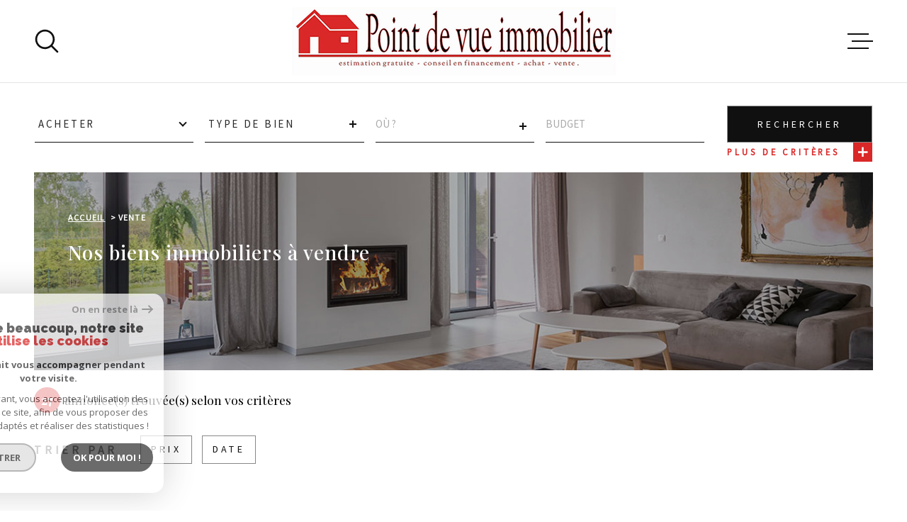

--- FILE ---
content_type: text/html; charset=utf-8
request_url: https://www.google.com/recaptcha/api2/anchor?ar=1&k=6LcPSwcjAAAAALqRxz1OmV3XskwQrdJBMbyDDSJU&co=aHR0cHM6Ly93d3cucG9pbnRkZXZ1ZWltbW9iaWxpZXIuY29tOjQ0Mw..&hl=en&v=PoyoqOPhxBO7pBk68S4YbpHZ&size=invisible&anchor-ms=20000&execute-ms=30000&cb=5cyr5wf1tlm0
body_size: 48628
content:
<!DOCTYPE HTML><html dir="ltr" lang="en"><head><meta http-equiv="Content-Type" content="text/html; charset=UTF-8">
<meta http-equiv="X-UA-Compatible" content="IE=edge">
<title>reCAPTCHA</title>
<style type="text/css">
/* cyrillic-ext */
@font-face {
  font-family: 'Roboto';
  font-style: normal;
  font-weight: 400;
  font-stretch: 100%;
  src: url(//fonts.gstatic.com/s/roboto/v48/KFO7CnqEu92Fr1ME7kSn66aGLdTylUAMa3GUBHMdazTgWw.woff2) format('woff2');
  unicode-range: U+0460-052F, U+1C80-1C8A, U+20B4, U+2DE0-2DFF, U+A640-A69F, U+FE2E-FE2F;
}
/* cyrillic */
@font-face {
  font-family: 'Roboto';
  font-style: normal;
  font-weight: 400;
  font-stretch: 100%;
  src: url(//fonts.gstatic.com/s/roboto/v48/KFO7CnqEu92Fr1ME7kSn66aGLdTylUAMa3iUBHMdazTgWw.woff2) format('woff2');
  unicode-range: U+0301, U+0400-045F, U+0490-0491, U+04B0-04B1, U+2116;
}
/* greek-ext */
@font-face {
  font-family: 'Roboto';
  font-style: normal;
  font-weight: 400;
  font-stretch: 100%;
  src: url(//fonts.gstatic.com/s/roboto/v48/KFO7CnqEu92Fr1ME7kSn66aGLdTylUAMa3CUBHMdazTgWw.woff2) format('woff2');
  unicode-range: U+1F00-1FFF;
}
/* greek */
@font-face {
  font-family: 'Roboto';
  font-style: normal;
  font-weight: 400;
  font-stretch: 100%;
  src: url(//fonts.gstatic.com/s/roboto/v48/KFO7CnqEu92Fr1ME7kSn66aGLdTylUAMa3-UBHMdazTgWw.woff2) format('woff2');
  unicode-range: U+0370-0377, U+037A-037F, U+0384-038A, U+038C, U+038E-03A1, U+03A3-03FF;
}
/* math */
@font-face {
  font-family: 'Roboto';
  font-style: normal;
  font-weight: 400;
  font-stretch: 100%;
  src: url(//fonts.gstatic.com/s/roboto/v48/KFO7CnqEu92Fr1ME7kSn66aGLdTylUAMawCUBHMdazTgWw.woff2) format('woff2');
  unicode-range: U+0302-0303, U+0305, U+0307-0308, U+0310, U+0312, U+0315, U+031A, U+0326-0327, U+032C, U+032F-0330, U+0332-0333, U+0338, U+033A, U+0346, U+034D, U+0391-03A1, U+03A3-03A9, U+03B1-03C9, U+03D1, U+03D5-03D6, U+03F0-03F1, U+03F4-03F5, U+2016-2017, U+2034-2038, U+203C, U+2040, U+2043, U+2047, U+2050, U+2057, U+205F, U+2070-2071, U+2074-208E, U+2090-209C, U+20D0-20DC, U+20E1, U+20E5-20EF, U+2100-2112, U+2114-2115, U+2117-2121, U+2123-214F, U+2190, U+2192, U+2194-21AE, U+21B0-21E5, U+21F1-21F2, U+21F4-2211, U+2213-2214, U+2216-22FF, U+2308-230B, U+2310, U+2319, U+231C-2321, U+2336-237A, U+237C, U+2395, U+239B-23B7, U+23D0, U+23DC-23E1, U+2474-2475, U+25AF, U+25B3, U+25B7, U+25BD, U+25C1, U+25CA, U+25CC, U+25FB, U+266D-266F, U+27C0-27FF, U+2900-2AFF, U+2B0E-2B11, U+2B30-2B4C, U+2BFE, U+3030, U+FF5B, U+FF5D, U+1D400-1D7FF, U+1EE00-1EEFF;
}
/* symbols */
@font-face {
  font-family: 'Roboto';
  font-style: normal;
  font-weight: 400;
  font-stretch: 100%;
  src: url(//fonts.gstatic.com/s/roboto/v48/KFO7CnqEu92Fr1ME7kSn66aGLdTylUAMaxKUBHMdazTgWw.woff2) format('woff2');
  unicode-range: U+0001-000C, U+000E-001F, U+007F-009F, U+20DD-20E0, U+20E2-20E4, U+2150-218F, U+2190, U+2192, U+2194-2199, U+21AF, U+21E6-21F0, U+21F3, U+2218-2219, U+2299, U+22C4-22C6, U+2300-243F, U+2440-244A, U+2460-24FF, U+25A0-27BF, U+2800-28FF, U+2921-2922, U+2981, U+29BF, U+29EB, U+2B00-2BFF, U+4DC0-4DFF, U+FFF9-FFFB, U+10140-1018E, U+10190-1019C, U+101A0, U+101D0-101FD, U+102E0-102FB, U+10E60-10E7E, U+1D2C0-1D2D3, U+1D2E0-1D37F, U+1F000-1F0FF, U+1F100-1F1AD, U+1F1E6-1F1FF, U+1F30D-1F30F, U+1F315, U+1F31C, U+1F31E, U+1F320-1F32C, U+1F336, U+1F378, U+1F37D, U+1F382, U+1F393-1F39F, U+1F3A7-1F3A8, U+1F3AC-1F3AF, U+1F3C2, U+1F3C4-1F3C6, U+1F3CA-1F3CE, U+1F3D4-1F3E0, U+1F3ED, U+1F3F1-1F3F3, U+1F3F5-1F3F7, U+1F408, U+1F415, U+1F41F, U+1F426, U+1F43F, U+1F441-1F442, U+1F444, U+1F446-1F449, U+1F44C-1F44E, U+1F453, U+1F46A, U+1F47D, U+1F4A3, U+1F4B0, U+1F4B3, U+1F4B9, U+1F4BB, U+1F4BF, U+1F4C8-1F4CB, U+1F4D6, U+1F4DA, U+1F4DF, U+1F4E3-1F4E6, U+1F4EA-1F4ED, U+1F4F7, U+1F4F9-1F4FB, U+1F4FD-1F4FE, U+1F503, U+1F507-1F50B, U+1F50D, U+1F512-1F513, U+1F53E-1F54A, U+1F54F-1F5FA, U+1F610, U+1F650-1F67F, U+1F687, U+1F68D, U+1F691, U+1F694, U+1F698, U+1F6AD, U+1F6B2, U+1F6B9-1F6BA, U+1F6BC, U+1F6C6-1F6CF, U+1F6D3-1F6D7, U+1F6E0-1F6EA, U+1F6F0-1F6F3, U+1F6F7-1F6FC, U+1F700-1F7FF, U+1F800-1F80B, U+1F810-1F847, U+1F850-1F859, U+1F860-1F887, U+1F890-1F8AD, U+1F8B0-1F8BB, U+1F8C0-1F8C1, U+1F900-1F90B, U+1F93B, U+1F946, U+1F984, U+1F996, U+1F9E9, U+1FA00-1FA6F, U+1FA70-1FA7C, U+1FA80-1FA89, U+1FA8F-1FAC6, U+1FACE-1FADC, U+1FADF-1FAE9, U+1FAF0-1FAF8, U+1FB00-1FBFF;
}
/* vietnamese */
@font-face {
  font-family: 'Roboto';
  font-style: normal;
  font-weight: 400;
  font-stretch: 100%;
  src: url(//fonts.gstatic.com/s/roboto/v48/KFO7CnqEu92Fr1ME7kSn66aGLdTylUAMa3OUBHMdazTgWw.woff2) format('woff2');
  unicode-range: U+0102-0103, U+0110-0111, U+0128-0129, U+0168-0169, U+01A0-01A1, U+01AF-01B0, U+0300-0301, U+0303-0304, U+0308-0309, U+0323, U+0329, U+1EA0-1EF9, U+20AB;
}
/* latin-ext */
@font-face {
  font-family: 'Roboto';
  font-style: normal;
  font-weight: 400;
  font-stretch: 100%;
  src: url(//fonts.gstatic.com/s/roboto/v48/KFO7CnqEu92Fr1ME7kSn66aGLdTylUAMa3KUBHMdazTgWw.woff2) format('woff2');
  unicode-range: U+0100-02BA, U+02BD-02C5, U+02C7-02CC, U+02CE-02D7, U+02DD-02FF, U+0304, U+0308, U+0329, U+1D00-1DBF, U+1E00-1E9F, U+1EF2-1EFF, U+2020, U+20A0-20AB, U+20AD-20C0, U+2113, U+2C60-2C7F, U+A720-A7FF;
}
/* latin */
@font-face {
  font-family: 'Roboto';
  font-style: normal;
  font-weight: 400;
  font-stretch: 100%;
  src: url(//fonts.gstatic.com/s/roboto/v48/KFO7CnqEu92Fr1ME7kSn66aGLdTylUAMa3yUBHMdazQ.woff2) format('woff2');
  unicode-range: U+0000-00FF, U+0131, U+0152-0153, U+02BB-02BC, U+02C6, U+02DA, U+02DC, U+0304, U+0308, U+0329, U+2000-206F, U+20AC, U+2122, U+2191, U+2193, U+2212, U+2215, U+FEFF, U+FFFD;
}
/* cyrillic-ext */
@font-face {
  font-family: 'Roboto';
  font-style: normal;
  font-weight: 500;
  font-stretch: 100%;
  src: url(//fonts.gstatic.com/s/roboto/v48/KFO7CnqEu92Fr1ME7kSn66aGLdTylUAMa3GUBHMdazTgWw.woff2) format('woff2');
  unicode-range: U+0460-052F, U+1C80-1C8A, U+20B4, U+2DE0-2DFF, U+A640-A69F, U+FE2E-FE2F;
}
/* cyrillic */
@font-face {
  font-family: 'Roboto';
  font-style: normal;
  font-weight: 500;
  font-stretch: 100%;
  src: url(//fonts.gstatic.com/s/roboto/v48/KFO7CnqEu92Fr1ME7kSn66aGLdTylUAMa3iUBHMdazTgWw.woff2) format('woff2');
  unicode-range: U+0301, U+0400-045F, U+0490-0491, U+04B0-04B1, U+2116;
}
/* greek-ext */
@font-face {
  font-family: 'Roboto';
  font-style: normal;
  font-weight: 500;
  font-stretch: 100%;
  src: url(//fonts.gstatic.com/s/roboto/v48/KFO7CnqEu92Fr1ME7kSn66aGLdTylUAMa3CUBHMdazTgWw.woff2) format('woff2');
  unicode-range: U+1F00-1FFF;
}
/* greek */
@font-face {
  font-family: 'Roboto';
  font-style: normal;
  font-weight: 500;
  font-stretch: 100%;
  src: url(//fonts.gstatic.com/s/roboto/v48/KFO7CnqEu92Fr1ME7kSn66aGLdTylUAMa3-UBHMdazTgWw.woff2) format('woff2');
  unicode-range: U+0370-0377, U+037A-037F, U+0384-038A, U+038C, U+038E-03A1, U+03A3-03FF;
}
/* math */
@font-face {
  font-family: 'Roboto';
  font-style: normal;
  font-weight: 500;
  font-stretch: 100%;
  src: url(//fonts.gstatic.com/s/roboto/v48/KFO7CnqEu92Fr1ME7kSn66aGLdTylUAMawCUBHMdazTgWw.woff2) format('woff2');
  unicode-range: U+0302-0303, U+0305, U+0307-0308, U+0310, U+0312, U+0315, U+031A, U+0326-0327, U+032C, U+032F-0330, U+0332-0333, U+0338, U+033A, U+0346, U+034D, U+0391-03A1, U+03A3-03A9, U+03B1-03C9, U+03D1, U+03D5-03D6, U+03F0-03F1, U+03F4-03F5, U+2016-2017, U+2034-2038, U+203C, U+2040, U+2043, U+2047, U+2050, U+2057, U+205F, U+2070-2071, U+2074-208E, U+2090-209C, U+20D0-20DC, U+20E1, U+20E5-20EF, U+2100-2112, U+2114-2115, U+2117-2121, U+2123-214F, U+2190, U+2192, U+2194-21AE, U+21B0-21E5, U+21F1-21F2, U+21F4-2211, U+2213-2214, U+2216-22FF, U+2308-230B, U+2310, U+2319, U+231C-2321, U+2336-237A, U+237C, U+2395, U+239B-23B7, U+23D0, U+23DC-23E1, U+2474-2475, U+25AF, U+25B3, U+25B7, U+25BD, U+25C1, U+25CA, U+25CC, U+25FB, U+266D-266F, U+27C0-27FF, U+2900-2AFF, U+2B0E-2B11, U+2B30-2B4C, U+2BFE, U+3030, U+FF5B, U+FF5D, U+1D400-1D7FF, U+1EE00-1EEFF;
}
/* symbols */
@font-face {
  font-family: 'Roboto';
  font-style: normal;
  font-weight: 500;
  font-stretch: 100%;
  src: url(//fonts.gstatic.com/s/roboto/v48/KFO7CnqEu92Fr1ME7kSn66aGLdTylUAMaxKUBHMdazTgWw.woff2) format('woff2');
  unicode-range: U+0001-000C, U+000E-001F, U+007F-009F, U+20DD-20E0, U+20E2-20E4, U+2150-218F, U+2190, U+2192, U+2194-2199, U+21AF, U+21E6-21F0, U+21F3, U+2218-2219, U+2299, U+22C4-22C6, U+2300-243F, U+2440-244A, U+2460-24FF, U+25A0-27BF, U+2800-28FF, U+2921-2922, U+2981, U+29BF, U+29EB, U+2B00-2BFF, U+4DC0-4DFF, U+FFF9-FFFB, U+10140-1018E, U+10190-1019C, U+101A0, U+101D0-101FD, U+102E0-102FB, U+10E60-10E7E, U+1D2C0-1D2D3, U+1D2E0-1D37F, U+1F000-1F0FF, U+1F100-1F1AD, U+1F1E6-1F1FF, U+1F30D-1F30F, U+1F315, U+1F31C, U+1F31E, U+1F320-1F32C, U+1F336, U+1F378, U+1F37D, U+1F382, U+1F393-1F39F, U+1F3A7-1F3A8, U+1F3AC-1F3AF, U+1F3C2, U+1F3C4-1F3C6, U+1F3CA-1F3CE, U+1F3D4-1F3E0, U+1F3ED, U+1F3F1-1F3F3, U+1F3F5-1F3F7, U+1F408, U+1F415, U+1F41F, U+1F426, U+1F43F, U+1F441-1F442, U+1F444, U+1F446-1F449, U+1F44C-1F44E, U+1F453, U+1F46A, U+1F47D, U+1F4A3, U+1F4B0, U+1F4B3, U+1F4B9, U+1F4BB, U+1F4BF, U+1F4C8-1F4CB, U+1F4D6, U+1F4DA, U+1F4DF, U+1F4E3-1F4E6, U+1F4EA-1F4ED, U+1F4F7, U+1F4F9-1F4FB, U+1F4FD-1F4FE, U+1F503, U+1F507-1F50B, U+1F50D, U+1F512-1F513, U+1F53E-1F54A, U+1F54F-1F5FA, U+1F610, U+1F650-1F67F, U+1F687, U+1F68D, U+1F691, U+1F694, U+1F698, U+1F6AD, U+1F6B2, U+1F6B9-1F6BA, U+1F6BC, U+1F6C6-1F6CF, U+1F6D3-1F6D7, U+1F6E0-1F6EA, U+1F6F0-1F6F3, U+1F6F7-1F6FC, U+1F700-1F7FF, U+1F800-1F80B, U+1F810-1F847, U+1F850-1F859, U+1F860-1F887, U+1F890-1F8AD, U+1F8B0-1F8BB, U+1F8C0-1F8C1, U+1F900-1F90B, U+1F93B, U+1F946, U+1F984, U+1F996, U+1F9E9, U+1FA00-1FA6F, U+1FA70-1FA7C, U+1FA80-1FA89, U+1FA8F-1FAC6, U+1FACE-1FADC, U+1FADF-1FAE9, U+1FAF0-1FAF8, U+1FB00-1FBFF;
}
/* vietnamese */
@font-face {
  font-family: 'Roboto';
  font-style: normal;
  font-weight: 500;
  font-stretch: 100%;
  src: url(//fonts.gstatic.com/s/roboto/v48/KFO7CnqEu92Fr1ME7kSn66aGLdTylUAMa3OUBHMdazTgWw.woff2) format('woff2');
  unicode-range: U+0102-0103, U+0110-0111, U+0128-0129, U+0168-0169, U+01A0-01A1, U+01AF-01B0, U+0300-0301, U+0303-0304, U+0308-0309, U+0323, U+0329, U+1EA0-1EF9, U+20AB;
}
/* latin-ext */
@font-face {
  font-family: 'Roboto';
  font-style: normal;
  font-weight: 500;
  font-stretch: 100%;
  src: url(//fonts.gstatic.com/s/roboto/v48/KFO7CnqEu92Fr1ME7kSn66aGLdTylUAMa3KUBHMdazTgWw.woff2) format('woff2');
  unicode-range: U+0100-02BA, U+02BD-02C5, U+02C7-02CC, U+02CE-02D7, U+02DD-02FF, U+0304, U+0308, U+0329, U+1D00-1DBF, U+1E00-1E9F, U+1EF2-1EFF, U+2020, U+20A0-20AB, U+20AD-20C0, U+2113, U+2C60-2C7F, U+A720-A7FF;
}
/* latin */
@font-face {
  font-family: 'Roboto';
  font-style: normal;
  font-weight: 500;
  font-stretch: 100%;
  src: url(//fonts.gstatic.com/s/roboto/v48/KFO7CnqEu92Fr1ME7kSn66aGLdTylUAMa3yUBHMdazQ.woff2) format('woff2');
  unicode-range: U+0000-00FF, U+0131, U+0152-0153, U+02BB-02BC, U+02C6, U+02DA, U+02DC, U+0304, U+0308, U+0329, U+2000-206F, U+20AC, U+2122, U+2191, U+2193, U+2212, U+2215, U+FEFF, U+FFFD;
}
/* cyrillic-ext */
@font-face {
  font-family: 'Roboto';
  font-style: normal;
  font-weight: 900;
  font-stretch: 100%;
  src: url(//fonts.gstatic.com/s/roboto/v48/KFO7CnqEu92Fr1ME7kSn66aGLdTylUAMa3GUBHMdazTgWw.woff2) format('woff2');
  unicode-range: U+0460-052F, U+1C80-1C8A, U+20B4, U+2DE0-2DFF, U+A640-A69F, U+FE2E-FE2F;
}
/* cyrillic */
@font-face {
  font-family: 'Roboto';
  font-style: normal;
  font-weight: 900;
  font-stretch: 100%;
  src: url(//fonts.gstatic.com/s/roboto/v48/KFO7CnqEu92Fr1ME7kSn66aGLdTylUAMa3iUBHMdazTgWw.woff2) format('woff2');
  unicode-range: U+0301, U+0400-045F, U+0490-0491, U+04B0-04B1, U+2116;
}
/* greek-ext */
@font-face {
  font-family: 'Roboto';
  font-style: normal;
  font-weight: 900;
  font-stretch: 100%;
  src: url(//fonts.gstatic.com/s/roboto/v48/KFO7CnqEu92Fr1ME7kSn66aGLdTylUAMa3CUBHMdazTgWw.woff2) format('woff2');
  unicode-range: U+1F00-1FFF;
}
/* greek */
@font-face {
  font-family: 'Roboto';
  font-style: normal;
  font-weight: 900;
  font-stretch: 100%;
  src: url(//fonts.gstatic.com/s/roboto/v48/KFO7CnqEu92Fr1ME7kSn66aGLdTylUAMa3-UBHMdazTgWw.woff2) format('woff2');
  unicode-range: U+0370-0377, U+037A-037F, U+0384-038A, U+038C, U+038E-03A1, U+03A3-03FF;
}
/* math */
@font-face {
  font-family: 'Roboto';
  font-style: normal;
  font-weight: 900;
  font-stretch: 100%;
  src: url(//fonts.gstatic.com/s/roboto/v48/KFO7CnqEu92Fr1ME7kSn66aGLdTylUAMawCUBHMdazTgWw.woff2) format('woff2');
  unicode-range: U+0302-0303, U+0305, U+0307-0308, U+0310, U+0312, U+0315, U+031A, U+0326-0327, U+032C, U+032F-0330, U+0332-0333, U+0338, U+033A, U+0346, U+034D, U+0391-03A1, U+03A3-03A9, U+03B1-03C9, U+03D1, U+03D5-03D6, U+03F0-03F1, U+03F4-03F5, U+2016-2017, U+2034-2038, U+203C, U+2040, U+2043, U+2047, U+2050, U+2057, U+205F, U+2070-2071, U+2074-208E, U+2090-209C, U+20D0-20DC, U+20E1, U+20E5-20EF, U+2100-2112, U+2114-2115, U+2117-2121, U+2123-214F, U+2190, U+2192, U+2194-21AE, U+21B0-21E5, U+21F1-21F2, U+21F4-2211, U+2213-2214, U+2216-22FF, U+2308-230B, U+2310, U+2319, U+231C-2321, U+2336-237A, U+237C, U+2395, U+239B-23B7, U+23D0, U+23DC-23E1, U+2474-2475, U+25AF, U+25B3, U+25B7, U+25BD, U+25C1, U+25CA, U+25CC, U+25FB, U+266D-266F, U+27C0-27FF, U+2900-2AFF, U+2B0E-2B11, U+2B30-2B4C, U+2BFE, U+3030, U+FF5B, U+FF5D, U+1D400-1D7FF, U+1EE00-1EEFF;
}
/* symbols */
@font-face {
  font-family: 'Roboto';
  font-style: normal;
  font-weight: 900;
  font-stretch: 100%;
  src: url(//fonts.gstatic.com/s/roboto/v48/KFO7CnqEu92Fr1ME7kSn66aGLdTylUAMaxKUBHMdazTgWw.woff2) format('woff2');
  unicode-range: U+0001-000C, U+000E-001F, U+007F-009F, U+20DD-20E0, U+20E2-20E4, U+2150-218F, U+2190, U+2192, U+2194-2199, U+21AF, U+21E6-21F0, U+21F3, U+2218-2219, U+2299, U+22C4-22C6, U+2300-243F, U+2440-244A, U+2460-24FF, U+25A0-27BF, U+2800-28FF, U+2921-2922, U+2981, U+29BF, U+29EB, U+2B00-2BFF, U+4DC0-4DFF, U+FFF9-FFFB, U+10140-1018E, U+10190-1019C, U+101A0, U+101D0-101FD, U+102E0-102FB, U+10E60-10E7E, U+1D2C0-1D2D3, U+1D2E0-1D37F, U+1F000-1F0FF, U+1F100-1F1AD, U+1F1E6-1F1FF, U+1F30D-1F30F, U+1F315, U+1F31C, U+1F31E, U+1F320-1F32C, U+1F336, U+1F378, U+1F37D, U+1F382, U+1F393-1F39F, U+1F3A7-1F3A8, U+1F3AC-1F3AF, U+1F3C2, U+1F3C4-1F3C6, U+1F3CA-1F3CE, U+1F3D4-1F3E0, U+1F3ED, U+1F3F1-1F3F3, U+1F3F5-1F3F7, U+1F408, U+1F415, U+1F41F, U+1F426, U+1F43F, U+1F441-1F442, U+1F444, U+1F446-1F449, U+1F44C-1F44E, U+1F453, U+1F46A, U+1F47D, U+1F4A3, U+1F4B0, U+1F4B3, U+1F4B9, U+1F4BB, U+1F4BF, U+1F4C8-1F4CB, U+1F4D6, U+1F4DA, U+1F4DF, U+1F4E3-1F4E6, U+1F4EA-1F4ED, U+1F4F7, U+1F4F9-1F4FB, U+1F4FD-1F4FE, U+1F503, U+1F507-1F50B, U+1F50D, U+1F512-1F513, U+1F53E-1F54A, U+1F54F-1F5FA, U+1F610, U+1F650-1F67F, U+1F687, U+1F68D, U+1F691, U+1F694, U+1F698, U+1F6AD, U+1F6B2, U+1F6B9-1F6BA, U+1F6BC, U+1F6C6-1F6CF, U+1F6D3-1F6D7, U+1F6E0-1F6EA, U+1F6F0-1F6F3, U+1F6F7-1F6FC, U+1F700-1F7FF, U+1F800-1F80B, U+1F810-1F847, U+1F850-1F859, U+1F860-1F887, U+1F890-1F8AD, U+1F8B0-1F8BB, U+1F8C0-1F8C1, U+1F900-1F90B, U+1F93B, U+1F946, U+1F984, U+1F996, U+1F9E9, U+1FA00-1FA6F, U+1FA70-1FA7C, U+1FA80-1FA89, U+1FA8F-1FAC6, U+1FACE-1FADC, U+1FADF-1FAE9, U+1FAF0-1FAF8, U+1FB00-1FBFF;
}
/* vietnamese */
@font-face {
  font-family: 'Roboto';
  font-style: normal;
  font-weight: 900;
  font-stretch: 100%;
  src: url(//fonts.gstatic.com/s/roboto/v48/KFO7CnqEu92Fr1ME7kSn66aGLdTylUAMa3OUBHMdazTgWw.woff2) format('woff2');
  unicode-range: U+0102-0103, U+0110-0111, U+0128-0129, U+0168-0169, U+01A0-01A1, U+01AF-01B0, U+0300-0301, U+0303-0304, U+0308-0309, U+0323, U+0329, U+1EA0-1EF9, U+20AB;
}
/* latin-ext */
@font-face {
  font-family: 'Roboto';
  font-style: normal;
  font-weight: 900;
  font-stretch: 100%;
  src: url(//fonts.gstatic.com/s/roboto/v48/KFO7CnqEu92Fr1ME7kSn66aGLdTylUAMa3KUBHMdazTgWw.woff2) format('woff2');
  unicode-range: U+0100-02BA, U+02BD-02C5, U+02C7-02CC, U+02CE-02D7, U+02DD-02FF, U+0304, U+0308, U+0329, U+1D00-1DBF, U+1E00-1E9F, U+1EF2-1EFF, U+2020, U+20A0-20AB, U+20AD-20C0, U+2113, U+2C60-2C7F, U+A720-A7FF;
}
/* latin */
@font-face {
  font-family: 'Roboto';
  font-style: normal;
  font-weight: 900;
  font-stretch: 100%;
  src: url(//fonts.gstatic.com/s/roboto/v48/KFO7CnqEu92Fr1ME7kSn66aGLdTylUAMa3yUBHMdazQ.woff2) format('woff2');
  unicode-range: U+0000-00FF, U+0131, U+0152-0153, U+02BB-02BC, U+02C6, U+02DA, U+02DC, U+0304, U+0308, U+0329, U+2000-206F, U+20AC, U+2122, U+2191, U+2193, U+2212, U+2215, U+FEFF, U+FFFD;
}

</style>
<link rel="stylesheet" type="text/css" href="https://www.gstatic.com/recaptcha/releases/PoyoqOPhxBO7pBk68S4YbpHZ/styles__ltr.css">
<script nonce="O_BxBIIqoRNn__4hezI8TA" type="text/javascript">window['__recaptcha_api'] = 'https://www.google.com/recaptcha/api2/';</script>
<script type="text/javascript" src="https://www.gstatic.com/recaptcha/releases/PoyoqOPhxBO7pBk68S4YbpHZ/recaptcha__en.js" nonce="O_BxBIIqoRNn__4hezI8TA">
      
    </script></head>
<body><div id="rc-anchor-alert" class="rc-anchor-alert"></div>
<input type="hidden" id="recaptcha-token" value="[base64]">
<script type="text/javascript" nonce="O_BxBIIqoRNn__4hezI8TA">
      recaptcha.anchor.Main.init("[\x22ainput\x22,[\x22bgdata\x22,\x22\x22,\[base64]/[base64]/[base64]/[base64]/[base64]/[base64]/[base64]/[base64]/[base64]/[base64]\\u003d\x22,\[base64]\x22,\[base64]/DvFzCksKowoPDkgVUBk/DvMOofkkdCsK6TxoewqHDjyHCn8K0FGvCr8OqAcOJw5zCrMObw5fDncKBwp/ClERiwrU/L8Kgw5wFwrlAwqjCognDssOebi7CmcOPa37DssOabXJPHsOIR8KNwp/CvMOlw4vDm14cF1DDscKswoNOwovDln3CqcKuw6PDs8OjwrM4w4nDsMKKSR7DlxhQKRXDuiJ8w4RBNmvDhyvCrcKUXyHDtMKgwqAHIQBzG8OYFMKXw43DmcKdwq3CpkU+WFLCgMO2H8KfwoZiX2LCjcKnwp/DoxE7WgjDrMOjSMKdwp7CsxVewrt8wrrCoMOheMOIw5/CiWfClyEPw4rDvAxDwqnDi8KvwrXCr8KkWsOVwpTChFTCo2/CgXF0w73DqmrCvcKbNmYMZMOEw4DDlgZjJRHDqMOgDMKUwqvDiTTDsMOgNcOED0RbVcOXb8OufCc5asOMIsK2wo/CmMKMwrjDsxRIw5Rjw7/DgsOZNsKPW8KOE8OeF8OcU8Krw73DglnCkmPDkXB+KcKGw7jCg8O2wpjDtcKgcsO7wo3Dp0MwOCrClgLDrwNHM8KMw4bDuRHDk2Y8K8O7wrtvwoR4QinClFUpQ8KtwqnCm8Ouw6Z+a8KRJMKcw6x0wo8bwrHDgsKIwrkdTG/Cv8K4wpsswp0CO8OcasKhw5/Drg87Y8ONF8Kyw7zDi8OPVC9Kw7fDnQzDqzvCjQNbGlMsKTLDn8O6EQoTwoXCn2nCm2jCucK4wprDmcKRYy/CnDfCiiNhQF/[base64]/BMKHwopZShPCtcOEZH/CmcO/wpbDu8Kcw4kcQMKdEMOzAMOSfFQ0w78RDi/Ck8K4w5gDw5ALfQBywqPDpxrDp8OVw514wqVdUsOMNsKbwoo5w5UDwoPDlirDhMKKPRFUwo3DoivCl3LChlPDjEzDui/Cl8O9wqVUTMOTXXRxO8KAd8KMAjplJBrCgxbDuMOMw5TCkjxKwrwJY2Aww7Q8wq5awofCvnzCmWR9w4MOYW/ChcKZw6HCpcOiOHZLfcKbFFZ9wqxAUsK8ZsObf8Kgwp9Vw6PDk8Kow71lw41NWcKGw6zCslPDvxZ3w5DCrcOKPcKbwoNoI33CgAXCg8KOKsOdOMO9Ph7Ci3wPJ8KVw4vCgsOGwrtjw5DDpcKdCsOYAENVHsO/Gw9TaFXCs8K6w6oMwpTDuD7Dh8KAKMKIwoE3SsKZw6PCosK5HwrDuE3CicKMM8Oww7PChy/CmQY0LcO1L8KwwrfDjRDDi8KdwqfCu8OUwrM+MA7CrsOYMEQMUsKLwq04w6k6woHCl3BVwol0wonCryYfaFMmXGDCnsOkVMK6egE7w59kNMOjwoYIZcKCwoETw4/[base64]/[base64]/Dl8K5wrrDp8KWw6/[base64]/[base64]/DnsOpdsOHWmhBw5LCpUdzwpI+X8K3RXPCo8K4woDCpcKGw4/DrcOuEcKUA8OEw7DCmjbCgMKfw7ZSRmtvwoXDiMO7c8OKZcOKH8K0w6gOEk44UAFbEn3DvQHDgH3CjMKtworCoVTDssOXH8KLWMOVFDMGwpI4HF8JwqAjwqjCqsKnwrBgUUfDt8O+wrXCgUvDsMOwwqdPZMOmwo5uA8KedD/Cog1CwoZTc2jDhArCvALCi8OTP8KzCnTDgMO6wrzDi0AGw4bCkMKGwpvCtsO/[base64]/DucO9w5lYT8OZGMOTw4nCtidODwLDpArCs3fDg8Kzc8OpIw8Aw5lRDg3Cr8KNG8Kbw7AnwoEEw6xKwrzChMOUwpjCoVZMP1fClcKzw7fDl8Otw73DjyVjwpJ1w77DsXnCm8OYccKiwoXDoMKPXcOIeSI1BcOVwqjDihPDpMOoasKnwo5xwqkvwpjDqcKywr/DvHbDgcKZGsK4w67DtsKJbcKawrhyw6MPw5xaF8Kkw551wrIjZ2DCjEfCv8O4ecORw5TDiGDCugR9dm/[base64]/CgsKyw549JyhMw7PDo8OecDpcworDuMKJQcO3w4LDtlV4d2/CocOUNcKQwonDowDCqMOcwrzDh8OkXgF3RsKPw4wzwoTCosOxwoPCoTrCjcKYwpowKcKCwqV+Q8KCwpcocsKpR8K5woV3acO1ZMOzw5HDrCJgwrBrwqsUwoAFNMO9w7hJw41ew41lwr7Dt8OpwqtbM1PDqsKSw4grdsKow5o5wqMnw6vCmk/CqUN3wqjDo8Olwr9gw5gQKcK5HsOnwrfCtAzCok/DmW/Do8KPX8OoYMKzEsKAC8Oow4h+w7zCvsKzw4jCp8OVw6fDqMOOCHp2w79HXsKtMz/Cg8OvU0vDlFgbeMKBEMK6WsKcw4Q/w6Asw4Qaw5hNA3sieDDDsF8YwpnDucKKYSzDmSDDt8OZwo5KwrnDm0vDm8OfEsOcEjwHRMOtV8KqLx3DhmTCrHhmfsKmw5LCjcKKwojDqyjDtsK/w7LDuELCkSxow78lw54wwq12w5LDnMKhw5TDt8OYwp0uYhEub1jCncOqw64pScKUHz5Qwqcww6XDgMOwwpUcw68Hwq/CrsOiwoHCmMOZw6l4PHvDuWDCjjEOw409w5pqw6XDvGYRw64kVcKxDsOuwqLCrVdxBcK4Z8K0w4FLw6xuw5ABw4vDjlsnwo1hLzpAdcOHZcOHwqDDhEcSHMOmFWd+CE9/PDszw4DCtMKRw7YNwrRDd24XW8K6wrZgwqsDwprCohhZw7LDtEYawr3CvwcyAlAxfh8wTGRNw5srX8OsR8KnEk3DqV/[base64]/wonCjsKabcKjw6PDrV8+MsKCwrdZwozCnMK/ORLCoMOVw6PChihbw4zChUkuwqA4JsKEw7kjHMKfY8KaNcOxFMOEw5vClxrCsMOpDWkeJQLDicODScOQD3UjcEMnw6RpwoVFX8Oow4cbSRtiEcOJZ8O4w6zDqg3CssKPwrzCqS/DqzHDjMK9KcOcwqZHdsKuUcKuaTrDh8OswrjDp0V9wp7Dk8ODdWPDosK2wqTCtCXDscKobUgYw61He8KKwocGwojDnjDDim5DJsK4w5kTNcK9OBTCpTFNw4rClsO8P8KuwqrCmlPDmMOUGyzCrzjDsMOkIcOlfsOjwrPDi8KlIMO0woXCrMKDw6/ChhPDg8O6LXQMaRfCrRV/wop8w6QQw4XCnSZ1EcO+IMOXN8OMw5B0EMOAwpLCncKEBDXDiMK3w4k4JcKVeExFwp1lD8KCYxI1bHUTw5wgQwJkRcO/SMOrUcOSwozDv8OXw6Nlw4NrdsOuwrR/Q1cYwrrDiFwwIMOaXGknwqfDu8Kgw5hAw5fCqMKgUsOrw6nCojTCtcOnNsOrw5TDkF/CvQzDnMODwpEaw5PDuUfCjMKPS8OyDXbDjMO8A8K4McOnw58Tw5RNw4sdbErCm0zDlCTCn8KvPH9zVQLCvjB3wrx7flnCp8K3bF8aEcKMwrNdw6XDkRzDhcKhw6AowoHDgsKjw4lqIcKJw5E9wq7Dm8KtdGLCgmnDssOmwrU7cTPDmMK+ICjDt8KaE8KhcXpOcsO/w5HDq8KtbQ7DncO2wppyGnzDrMOuJDTCvMKmXifDscKBwq1kwp7DiBPDpilRw7MbGcOtwoAbw7NgcMKlfU0qVXYlW8KGSXwvKMOvw4dSUT7DmEfCugsGcRcSw63DqcK5TcKFwqNzHsK7wqBydQnCtnPDo3tWwptDw7zCqzHCtcKow7/Dsg/Cu0bCnx4aPsODUsK8woUOH3nCusKALcKEwrvCvDQ0w6nDrMKKZw1YwoI7E8KKw49Ww5rDphXCpGzCnnDCngIVw64cfD3CqjfDmMKww7UXfGnDq8KvYDUCwr3Ch8K1w57Dvg9QbMKbwqxaw7gHYsO5K8OJXsKswr8KEsOuC8KiUcOYw57Ci8OVaRYJMBxXLT1WwpJKwp/DssKmR8Oaaw3Cm8KPeV9jfcKbGsKPw4TCsMKjNRV0w6LDrSrCnkHDv8Oow53Ds0YYw4kYdh/CtWXCnMK/wqt4Lip4JBnDg0rChBjCoMKra8KswpzCpXA9wrbCpcKuY8K1JcOUwqRODMO1NWkjDcOdw5htFDh7J8O3w5lYO05lw5rDsmk2w4XDvsKOOcOZZWLDuWAfdHnDrj92e8OJXsKDL8Kkw6HDt8KYIRkcVsKjXC7DjsKRwrBITHscRsK0GyV0w6nCisKkRcKxIsKIw7zCqcO/M8KqU8KDw7PCgcO/[base64]/Du8KJCsKQMALDucOPWMOQalbCmsO8OsO7w65zw5ZIwqnDs8KyFsK5w5IWw6lVc0TChcO/c8KFwrXCtcOWwrBew4zCj8ODRkQWw4PDtsO7wpxww67DucKuwpsEwo/Cq3LDt3hrMBZ3w4kEwpPCmGrCpWHDmnMQZEE/UcOlIsO4w6/CpALDqBHCqsOQeFUYasOWRHQzwpURVVoHwo0rwqHDusKowq/Do8KGYDoUwo7CvsOVw61PMcKLAFfCjsOnw542wqIBdGTDl8OkGGFpEA/Cqx/[base64]/CqiQ1eV8SO0/CtMKpw6vChMO7woRew4IIwpnDhsO9w7cLS3vCmT7Dszd6eW7DlsKkEcK3E0ZXw77Dm0s8dC3CucKjwoYpYMOoNDdFO0psw6l5w4rCh8KZw6zDjDwPw4zDrsOuw7fCui4PfTVvwpnDoEN/wpApP8K4ccOsclNZw5XDmMOmfh1vIyjCjMOfSyjCicOeURlteTsAw7B1BFHDo8KAW8Kswowkw7vDncKvT3TCilkkaTNYD8K1w4LDtgXCtsO1wpNkcFN/[base64]/[base64]/CsxBTwpgpEHjDq8OibcKQJW5WSsK9PkR9wqJrw5nCtsKLY03DulZtw5zCscOvwrErw6rDlcOAwqXDmX3DkxtHwqTCjcOwwqAzJ2M4wqNMw7tgw6TDvHsGb0PCkGHDtQh+ewQPG8KuYDkBwpw3agdmRRfDk197wojDgcKRw4g5GAvDm3gnwqICw7/CsCdwf8K1QwxVwptSCMOzw542w4zCnVo4w7fCmcOEMhbDsi/DvEROwrIkA8KMw5VEw77ChcO2wpPChD5LPMKHT8OpaBjColDCocKpwoxBa8OFw4UJSMOmw7VMwoRzA8KUWnzDvxvDqsKHYC8KwotuGSDCkwBrwp3CscOLQ8KJSsKoI8KFwpLCmMOMwpp4w7ZyQV3Ds014f2pPw70/eMKgwoY4wrLDjR87C8O4Fx5rYsO0wrfDrhxqwpJuLlnDpBvCmAzCnmvDvcKfRsK8wq8+FTlqw5paw5N4woN9VnzCisOkajDDuQVfWsKxw6DCpAFDV1/DuT3Cn8KqwpM7wqwgPi5xV8KcwoJvwqQ8wp57XTRGRsOjw6ASw4rDmsOmcsKJdUEkbMOeCko+YTDDk8KMZ8O7AMOLecKiw77DkcO4w60dw6INwqDClExjeVtwwrLDgcK7wpBSwq1wWlAqwozDrBzCtsKxP1DCncKow4zCnGrDqHjDv8K7dcKfbMO8H8KPw6RXw5VcPl/DksOtJ8O1SncQasOfEsKJw5/DvcOmw6NHOT7CqMO9w6pfEsKUw63Drk7Dn1Rbw70sw5cjwqfCi00ew6XDs3PDl8OzRE5RbGQSw5LDhkQrw5JoOyNrfg56wpRFw47ChyfDuwfCrVtIw4IswoIXw7NVecKKBmvDq0DDusKcwpAUFGxQwo/CsyxvfcOWccOgCMKvPU13csOvFA95w6EZwocTCMK9wqHCicOBdMO/w7XCp3xKKQzCl1jDocO8TkvCvcKHQxNGZ8OfwoErZ03DsmrDpDPDr8K/JEXCgsOowqMrIBMwNHjDnl/DisOBD25Qw5h0eiLDpMK+w4lFw7kRV8K+w78NwrrCosOuw7owMmN5VEnDocKgCSPCgcKvw7vDuMOEw58MAMO7cnB/TRvDlMOdw69BLFXCksKVwqZ9PzZOwp8+FG/DpSHCjVI5w6rDimjClsK+M8K2w7Efw6AiWTgFbQ1fw4TDqjVhw6XCpSTCswFgSRvCoMO1c27CnsO2AsOTw4MZwovCsXV+wrgyw5paw6HChMOyWUPCtcKGw5/[base64]/CjcOPwpFkw6TDqCnDu2XCocO1e8O5w5cMwo9OQF/DtVjDp00UaiLClCLDiMKmKWnDo0hGwpHCv8Ovw4TDjU5rw7wSBlfDm3ZRw5jDsMKUG8Oua34WQ1nDpy3CrcOIw7jDicO5wojCp8Ozwol2wrbCmcK6fw4lwolOwqTCilPDiMOhwpZ/R8Oow7ZoKsKzwqFww5MOPXnDicORCMO2e8KAwonDrcOlw6ZAI1B9w6TDuHQcaWnChsOoIEtvwpbDmsKHwqwfTcO4MmdPR8KdBsO3wqTCgMKpI8KvwoDDtMKXNcKAI8OJYC5BwrU5YjA/HcONJwRAfhnChsKUw7QSbm11N8Kkw4XCgS9dGh9cH8K/[base64]/DqsOWYsK8YsOTw7DDt8KsOwgxwq4/[base64]/DklbDtGDDmjoRwqfDiU7DqMOTUcO0XCRSEVzCnMK2wo48w5lZw5d1w7LDucKIccKoacKlwqRgSVBfUsOaQHIww7I4FFEbwqUowq1SZywyLgp+wpXDuBrDgVbCocOtwrA9w5vCuz3DmcO/bVHDuUxzwrTCox1PfDbDmS5nw6jCvHsawpTCncOfw6PDvCfCgxnCnVxxSx1yw7nCsTs6wqrCh8OJwrzDmmc8wpk7HSfCnR15w6TDv8OkdXLCl8OqOVDCijLCg8KrwqbCnMKTw7XCoMKcWHPCtcKgFwMRCsOKwofDojgdY3VXacKIMcKlb3zDl1/CtsOJIzzCmsKyNcOne8KTwqdpB8OifcOIFDtsMMKtwqlSEnDDucOwdsOjFcOlf0LDtcOzwovChMOwPGPDqwdBw64Ew63DncOcw5BJwrprwo3CjsOCwpMAw4gFw6Imw4LChMKMwpXDrADCo8KmIRvDjlbCpzzDghXCnsOdOMOpLMOQw6jCmcKGfT/[base64]/CrWbDiTQyZS7DriJ9LcKcw5kkOnbCh8O9aMOSwoXCksOiwpvCtcOawqwxwqBZw5PCmSY1FWMeLMKNwr1Jw5VdwocIwq/[base64]/CpMKHV8KFw4LCl8K7w6BWwrhWAcKVHX/Cr8KXw4fCj8OqwrccOsKwchvCt8OwwrbDiXZ4P8K8CgjDlXvCp8OUFmsiw7ZdFMOTwrXDn3NpJWxsw5fCvjTDiMKFw7vClTjClcO5CWjDmmYZwqgHw5zCtRPDjcO/[base64]/Csn7DocOyw4DDjTzCuMOQCUjCvsKIaTPDqcOWw6cGXMORw5zClk3DocKnKsKNe8OKwoLDvnjCk8KresOjwq/DjytIwpNwdsOZwr3Dp2gZw4AQworCiGDDlAIVwp3Cqi3Ds11QEMKEZxjCo3EjM8KUEHAbAcKOD8ODUwfCkiDCl8OcRh1fw5FCwqUZRsOhw6HCosK+FXTDisOXwrcawq41wr10eQTCtMOdwqglw6HCtCbCpzvDoMKoFsKOdA59dwlVw5HDnRwHw4LDr8K5wp/DpyF4BEfCosOcJMKLwrpbQGUfE8KeH8OlOwp/ek3Du8OJS191woxbw60ZKsKWwpbDmsO/EsKyw6Y0TcOJwqbCmDnDgww/[base64]/[base64]/[base64]/CgsOBwqrCvAoBwpg0X8OOwp7Dm8KZXMOBw40ow6vChXcSNhokO28YHFvCmcOWwqlEX2jDscODMyrCmkhqw7TDhsKmwqLDl8KvSjpGIhNablEwTG/Do8KYDhMJwpfDvRvDq8OCOSNTw5grwptGw5/CjcOKw4B/Q3hRG8O7Vityw706ZMKLAhHCssO1w7V5wrzDm8ONMMKmwpHCh3fCtm1pwqvDusKXw6fDsFLDnsORwrTCj8O9McKYFsK7NsKBwr3ChsOfOMOUw7/CicOBw4kvZjfCt13DkEtHw6ZFNMOKwq5KI8OHw4MJVMOERcOYwqpbw7xmAFTCpMK8ZWzCqS3CvhjCkMKNKMKHwpJLwq7DrypmBBAlw4lNwoowSsKnIxTDrTk/Y0/[base64]/[base64]/[base64]/Dk1xzw4jDgzwXPsOlwoIAwr7CsTnCnT7DuMKvwpVnMGsIaMOUbD7CrsORRi3DjsOAw51swoEqXsOYw698VcOxN3VkSsKVw4bDrjE8wqjDmRfDsjDCgX/Dr8K+wpR2w5jDoAPDvCIZw5tmwo3Cv8Orw7MwcHLDsMKuaB1WfXFRwpZTIFPCkcK/[base64]/JsK3wr3Dj8O4A0fCs0FBwpM+wow8wp3CkwwLUm/DjsKQwqcrwoXDlcKlw7NgS3VBwoDDvsOVwpbDisKRwqYKY8Kww5fDqsKrccOQAcO7IRF5IsOCw7/CrgYxwrvDvAcOw41ewpHDlDhOdsK+CsKJSsO4Z8OUwoUgCMOAWBLDssOqFMKdw7wvS2nDm8KUw6TDuwfDj3QBdG9qQ3Ivw4/[base64]/DmsOxVCo2acOeUWR4ZhzDvngaAjfChFRaH8K0wq0TGRw5fzPCuMK9JFM4worDsQ7DhsKYw64QFEPDisOUAV/DkBQ6aMKwYmxlw4HDs2XDjsOrw45Yw4I1P8KjWXDCq8KuwqswW1HDrcKjaBXDpMK+VsOPwr7CsA8rwqHCmUNdw44qCMOLHWjCnELDmTPCssOIHsKNwrVie8O2KcOLKsOFLsOGZn/CuhNzfcKNQMKofiEowqTDqcOXwp0rOsOgbFDCp8OTw6vCj0MobsOUwqhFwoIAw5bCsmkwDcK1wqFAQ8OgwqcnRkZqw5XDq8KeGcK3wo/DksKiC8KlNiLDkcOywrpNwqLDvMKIwrzDlcKDQMOBLj48w4A9OMKUbMO1QB1CwrtyPyXDk2oSDXkOw7fCqcKlwphRwrTDrcO9egbCiDrCusKFMcOuwpnCpkLCrcK4FMKJFsKLdylHwr05esKNU8OzasKPwqnCuhHCs8OCw6oaP8KzZ1rDkFIJwoQdV8K7Gw1tUcO/wrR3U1jCn0jDmyPCqQHDlVNAwrc6w5HDjBPCrAYuwqFuw73ClA/Dh8OVf3PCp3PCucO3wrTCo8KQPEPDoMK3w78vwrLDtsK8w5vDhh9NKxkGw5Nkw40DISjCrjIjw6vCk8OxPWVcEMOEwoPCtngkw6ZjXcOlw4orRnHCtH7DhcOAU8KpVkpUKMKiwogQwq7DgixrDCA7AyddwrfDu3tpw4M/wqkaPGLDksOtwobCjig9ZsO0M8KHwrM6FWNHw7Q1N8KHP8KVSHQLHRzDqMKPwonCscKAccOYw47CgjQFwp7DpMOQbMKUwpIrwqnDgxsEwr/[base64]/Do8K+MA4MKRfCpwsIwo46c8Kpw7DDnTlqwoU7wrTDlBzClmfCpwTDisKLwpxeFcKOMsKYw6JewrLDoD3DqMK/wp/Dn8OHBsKXfsO+Ijwdw6PCrR3CqkDDl1Bcw4xew57CvcOkw515SMK9ccOWw4/DoMKNZMKJworChkfCgUbCvDPCo359w4N3Y8KPw75tTQoIwr/[base64]/Dp8O6w4XDqhHCjXbDscKVeiDDk0TDimxgwoPCnsO6w6w6wpLCqsKMMcKVwqHCm8KKwpNkbMKLw6XDrRjDlGTDuyPDhDPDm8OuW8Kzw5nDjMOlw7zDisKCwp7Dq2jDvcOvfsO9WCPCvsOHBMKDw44OIUBPB8O4bcK3TBYLWUnDnsKEwq/[base64]/CrzQQIFcswpXDj2TCo0NoUMOTwpsBIyLDvx5QFcKNwpjDohZ5w57DrcO8UxXCq33Dt8KORcOacUPDocKaG3YgG00pSzNHwq/CkiTCuh1lw6TChCrCiWlsI8Kjw7vDkn3Duic+w7HDq8KDYUvCp8Kle8OIOgwiSwrCvSxGwplfw6TDoVzDmRAFwofDosKEQ8KIHsKTw5fDpcOgwrtSW8KQcMKTLijCjVjDhkAvEA7ChsOewq4EWndlw6rDinQpfSfCkl4eL8KtYVlDw5vCtC/CoXk0w6JxwoMKHTXDs8KeB1JUGjtfw6fDqBxuw47Dq8K4RnjCjMKNw7HCj3TDhGfDjMKzwrrCn8Kjw7EVacOjwq3ChVjDolLCoGDCtT5qw4ptw6TDoUrDvBw2XsKbT8Kjw7xTw7phTA7DqSw9wrJwEcO5bxFIwro/wo1qw5J4wq3DjMKpw43DscKvw7kHw6lIwpfDhcKTCmHChsOnB8K0wpBBV8KqbCkOw65Ew6bCgcKJASxYw7MOw5/[base64]/CtMOAw6YGTsK+w7ZDbVzCs3XCoz3CvHfDqhZqSljDjcOXw5TDosKOwrrCqG1sUUvCjkF1cMK+w6DDsMKywoLCrA/[base64]/CszoYw6l7w6HDhMODTMOPezvCh8OYJUnDmSFIwp/DpRdIwqhowpReeVTDrDUUw5Fcw7Q+w49/w4Rzwq84UG/CgW7Dh8Kww6jCpMKTw6Iew4pQw7xjwpnCuMKYWTEQw4sZwowOwqPCkxvDt8OOJ8KLMUfCg1lHSsOuYnhbUsKKwqTDtBjCtBIQw48wwq/DgcKAwpImBMK7w7lww79yAjYtw61LDHw9w7bDiAPDucKVGsO/O8OeHksVexVnwqnCqcO3wpxMVcO8wrARwoQTw7PCgMO9FzVFGELCncOjw7nCiwbDhMOhS8KVIsOKXALCgsKeTcO+IsKjaQrCmhQIfQXCpMKZLMK7w4nCgcK+EMORwpcrw6Qdw6DCkQRUSTrDilHCnD1NFsOad8KwUcOUOcOqIMK9wq0Lw4XDlAjDisOTRcOAwq/Csn3Cv8O7w5MNX20Ow5o3wrnCmQPCpSfDliMufcOMHcOlw7pfAMKqw59jU23DpUZAwozDgxjDu2R8eTbDh8OWE8O+YMOuw5UBw4ciZ8OGPGF0wofDnsOvw6zCrsK1A2k/C8OeYMKKw5XCj8OBOcKzEcKlwq5hOsOEQsOTRMOXHMOCYsK4woPCljZbwqY7UcKAdVEkDcKFw5PCi1jDqzRjw4vDkiXCosKmwofCkAXCqcKXworDjMOyO8ObPzbDvcOtE8OrXBdbQzAtVgnDjlFhw5DCl0/DjlHDhcOhKcOhW1oiCj3Dl8OIwox8AxjCnMKmwqbDoMO5w6wZHsKNw4ZWbcKoDsOme8OVwrrDl8KBLXrDrCJcC2VHwqk+TcOvYiNTRMKbwpfCq8O2wp5+HsOww5nDjw0JwofDvcK/w4LDisKuwqtSw5nCkHLDh0jCvcKYwoLCo8O9wpvCg8KMworCicK9W2ATNsKJw49awoc+TmXColbCoMOKwpvDpsKUKcKYwrPDnsO8HW12by0uD8KPQcOtwoDCnTjCix4twrvCoMKxw6XDqCjDkV7DhjzCjHTCsWgRw5wFwqsWw6N+wp/[base64]/DhQ7Dh8O+wqJ3w4bDr2jCiTdxPcOlwoXDkjNzEnDCkHJpGMK/OMKcWsK/PQXDkit8wpfDucOiSUDCjGoXWsKyPcKnwoJAV3HDsFB5wqvCmWkHwr3DtTohf8KHFsOKPnXCmMOmwobDln/DgFkWWMKuw7PDgcKuBT7CkMONKsObwqp9cWLDmig0w7TDtS45w6pOwoNgwo3Cj8OlwrnCgwYRwqTDlR9UAMKRCjN+V8OdG1dDwqoZw4oWMDPDinPCm8Oqwo9Vw5HDusOrw6ZgwrBZw4JQwpTCp8O2UcK/ExtiTCnCs8K3w6wtwp/DtcOYwplnZkIWc05nw59FdMKFw6kqPMK1UgViw5nCjsOWw5PDrHVYw7xQwrnCiwvCr2BHEcO5w5jDqsKqwp5XEjXDsw7DvMKfwp09wrwzwrZNwr8dw4gdYD/DphZbIGQROMK2H1nDqMOmek3CqXRPHSptw4MOwpXCvCpawr0LHmDCjCt0w63DtSpow4vDhEzDgDM/AcOsw7zDkl4zw77DniBZw5tnBcKdV8KCVMKcCMKiCcKQOUdWw74jw6LCnVoXNCVDwrHCkMK4ay13w67CuHIbw6dqwofCkAfDoCjCuh/CmsOLZMK1wqB9wow1wqs9fsKtw7bCvHE9NsObXWrDkRTDtcO8aD3DvzdYFkZGa8KyAw0twowswofDiHoXw6XDoMK7w5/Co3QlCMO8w4/Dj8OtwrIEw7sZAEgIQRjDtQnDiSfDhkbCksKZQsKpwpnDjHHCi0QGwo5pA8K4akvCnsKmwqHDjsKtFcOFBR1wwq1lwpEqw7g2wpgAUMKgNAIjPT94YsOwMFjClMK1w7RowpHDjyN/w60pwqFVwr1Tb0BYMH8UcsKyWlfDo2zDqcOoBm99wqHCisOZw4srw6vDiWVaEhAVw6XCgcKqMcO7NcKCw5lnT2zClRPCn0pswrN0KMKPw5DDrcKZFsK5RCTDmsOQRsO7fsKfFUfCssO/w7/ChwzDnCNcwqUsTMK0woY5w4/CncO2GQXDnMK+wpwPaR9rw7Y2RCJOw51JQMO1wrXDhcOcS04NFCDDmMKuwpvDl0jCncOOU8OrDk7DtcKqFVfDqwByJXYza8K2w6zDicKjwqPCoSlYBcO0I3rCoTIGwql1w6bCsMKqCVEsJMK+SMOPWgfDijLDpcOpBXgoZV8XwrvDrlnDqFrCphPDpsOXOcKjB8Kow4/Co8OQOCNmwp/Ct8O8DQVCw73DgcKqwrnDjMOiacKZTVxKw4cVwqghwpPDkcOCwqBRBnDCocKxw6J5fgw2wp4GA8KITjPCqQV3UHFmw49vbsOMQMKXw5kIw4IAJcK7Wgp1wrkhwr7DtMKgBVskw5fDhcO3wq/[base64]/wolQw7DDhi0WXsOjJjYOOVrCvXHDmm1xwol3w6bDtsOMEcObB1FSKcO9Y8O/w6Uaw7c9QQTDmi8iD8K9eD3CnxLDpsK0woUxFMOuV8KYw55gwqpAw5DCsjlfw54EwoVXTcK5MEsywpHCicKtCEvDqcODw4wrwoVAwrRCLUXCii/DgUnDo1goPThrEMKEK8KWw6IDLQLDssKHw6/[base64]/MBEMwo0Nw5g8wqrCo8OHWWTCtHs9DcKHNFzDkA4GLMO+wqvCuMOpwrbCmMOVIXnDh8KGwpIjworDsgPDohNuw6DDniopw7TCoMOjVsOOwo/[base64]/DuUjDiMK6wqjCvcKGworDkcKTflZANjsZKU1UAmPDuMOVwowVw6V7DcKgIcOiwoLCsMOiPsOXwrPCg1UIHcKCLVfCilIIw7bDpkLCm3oqUMOYw4IPw5fCgmh6EQfDgMO1w6tAEsOBw6PDr8OLC8OVwpgsVy/Cn3DDgjRmw4LChltqf8OeOlDDk1x2w4BIZcKdZMKBH8K0cnQqwqEwwrNRw6oZw5tzw6/Dkg0hKiwxP8K5w5ZMNsOywrDDp8O4NcKhw7fDomJiOMOucMKXelLCrQxXwqRNwqXCv0lvRx5JwpDChH4mwqlEHMOcPsO/[base64]/w6zChcKBTMO+Hh/Dp8KZwp8swqnCi8KIw4jDsmfChF12w5xWw509w5XDmMKEw7LCrsKabcKlb8Kpw653wrvDtsKxwqRdw6XCvgdCPcKFO8OLdnHCkcKUCyzChMO5wpQaw4JIwpAFL8OIN8ONw4kwwojCvE/[base64]/[base64]/WCTDp2LCkBsQwqHCl1HCkMOaa8OCwpZLbcK1DB5nw4tOYcODEx5CQEZcworCssKgw4XDvH0tUcKDwqlDGhTDshozZ8OAdsK7wqhAwr0ew5lMwqDDl8KeCsOwDcOlwo/DvmTDnXQjwp/CpcKoAsOZW8O6UMOAfsOKLMK8csOaIzRHWsOpFRtAPGYbwrVMJMOdw7LCmcOswpvCn0/ChSHDscOqf8KZYnRKwqETPQleG8Kiw6wNFcOCw5bCsMOiNFEcWsKRwpLCi090wqDCrwbCpnMZw6xuHi4xw5vDhXRCf3rCkjxww4/CrQHCpUAnw69FBcORw4LDhR/DtMKRw4srwrHCqkl6woFIWcKkT8KKQ8KlaXPDjhx9CE0IOsOWGhtqw7vCglrDu8K6w4TDqMKkZxVpw7tHw6B/[base64]/w7pbw4TDnFwQTcOVwplAX8K7YBbCuSnDjkcWfcKkUHLChFAwE8KxPcKuw43CthzDi34Gw6EZwplIw41lw5/DiMOjwrvDmsK5eSTDljx4BmoMOTo4wrh5wqsXwo1Gw592JQDCmBTDgsO3w4Edwr53w4XCuxk8w4TCln7CmMKcw7nDo3bDuxvDtcOhNT0aD8KSw6xpw6jDocODwoo/wpZ1w40xasOEwpnDkMK2OlTCksOjwpgVw5jDrxtbw4TDicKLf2kXX07CtS1lPcKHTU7CocKsw73CkXLCp8KJw5LDisOqwpA/M8KSQ8OFXMOcwobCqx9ww55Qw7jCrzgkT8KmR8KtIWvCkHtECMOEwovCm8OtKjdeEHXCqUbCuE7Ch2Yhb8O2RcOnf03Cs3DDmS3CkEzDqMOHLcOXwr/[base64]/CsRbDsFTCjcKjw43DlMKlFUbDh2rCg8OCw7LDiMKKw4N+KyDChDowGHrCn8OqHnnCt0rChsKbwpXCtU8xWTZuw73DhWPDhSZVbAhLw4rDt0pDUzI4M8KlRMKQNSfCisOZXsOhw7Y2RHFhwrXDusOiL8KmHAUIHMO/w5HCtArCmQ8XwpDDo8O6wr/[base64]/wpRbQC4+acOgVSRvXsOTCC7DoWnCu8Kpw6lZwq3CkMKew67Cn8K/[base64]/DrcKwMsO1wrJ9wpLCvRXCrcK0woNCw7JOwprCoVsnUsO4RC4GwqxswoRDwqvDp1MzfcKVwr9GwqPDksORw6PCuxU1N1HDj8KtwoECwr7Dlh9nScKjG8KDw6IAw4MebVPDh8OewqbDuSdGw7jCn04Zw5fDlkEIwpfDg2FxwqF/OBDCoETDo8K1wo/Ch8Oewp4Ow5zDg8KlWkfDt8KvUsKjw5BVwoAwwpPDjhpVwrYEw5LCrh5Ew4vCo8OSw79cGTvDiEVSw4PChH/[base64]/Dm8KEwpZow5A8w5pHwrPDg8KjOTp5w6Bow63ChmXDgMKAO8OoFsOYwqfDi8KdMWc6wpIzaXE5XsKCw5vCpRDDiMKVwqgoZsKqBxsUw5jDpQHCujHCq3/CksO+wocwaMOcwqDCuMKaUMKQw7dHw7nDr3fDqMK/KMK+w44Rw4ZMTRlNwqzCp8OlExJrwqs9w43CtHlDw6wSFzo4w4Ehw5vDqsODOkEoeA/DrcOMwrZuUsKJw5DDvMOvKcKcesONEcOsPzTCpcKUwpfDmsOPcy4MYXPCtXYiwqfCuhfCr8OfHMONAcOJSUBIBsKjwrfCjsORw5JNMsO4dMKAXcOFEcKSwopswokmw5TCkm0lwoPDgH5cwq/Cjgh0wrnDjGgiKHNTOcK9w68AQcKCO8OFNcOrD8ORFzMpwqA+VBnDqMOPwpXDom3CnUMWw7F/MsOmIMKOwqHDk25LAcKMw4HCvCRaw5zCjMOjwqtgw5fCkMK+CTnDisOqR34Cw4LClsKXw5IkwpU0wozDgitTwrjDs1BTw7PCpMOFG8Kaw54qQMK2wopQw6IUw5LDkMO/wpdvI8O5w4bCr8Kow50vwoXCq8Onw5vDjHbCimAwFAfDnF1IW215IcOcT8Ovw7YHwoZvw5jDjTUbw6cQwpbDoQnCosKawrvDt8OsUsOqw6ZRwol5MFI7FMO+w4w8w7fDosONwpPCh3jDq8OKPTsaRMKQKBgZVQ4/[base64]/[base64]/CqUltCMO7w4ACC8KMAHtmU0Yywq8mwrhGw63DisKlMMOEw5fDscO8XQM2JEzCu8O6wpIuw79DwrPDgxrCsMKMwolhwqDCsSHCucORFRg+I3zDnMOyaysLw5fDlA3CncOaw7FrPVoWwq86C8O4TMO2wqkmwp00FMKBw4zDo8OABcKcw6JgQi/CqEVlQ8OGWw/[base64]/ChMKYwpByw7QcARYRwqYwR8KYw4zCsyxeMTQidsOdw7LDqcKMNwfDlBLDsUhOPsKNw6PDvsKtwr3Ch0MPwqjCqsO+dcOBw6k3CAPCvMOIfRsVw5HCtg/CuxJGwp5DKU1NRk3Dm3jDgcKAFQrDtsK5wpQTJcOkwrPDhMOyw7LCq8K4wrnCoSjChXnDl8K+chvChcOjUhHDksOOwqPCjEHDvsKMAy/CmcOIUsOewqzDkzjDqj4Ew70DdT3ChMKBMsO9fsKuU8KidcO6wqw+UWDCgizDuMKqA8K5w6fDkzTCsmV+w6/[base64]/BcOZw7/DlcOMEsOUIMOtGHDCmcOtKhFHw5YoccKJJcO6wo/Dmz5JEFzDjQguw7Zuwp8tOhFxP8K0e8K8wqgtw44Xw7d/XcKJwrRjw74oYsKJCsKBwroJw4nCpsOAHAgMOQjCgMO3worDt8Oxw4TDvsKmwqJHC2/DpcOCWMOtw6jCqA1xfcKFw69/LSHCnMOswr/DoAbDrsKqLwnDoxDCkUZCccOzJjvDnMOUwqAJwonDgmw6C0gSEMOqwoEyesK2wqkBVl3Dp8KNVWDDsMOpw5t/w4TDmcKVw5RTWigmw7HDojZcwpVFWT8bw7vDucKLw5nDhsKtwqARwpfClS0DwpLCtsKWCsOHw5NMUMO9JTHCuHjCksKSw73CqFcefcOtw7JVCkomIXrCnMOIXnTDiMKRwppIw6claHvDpEIAw6/Dq8KpwrXCqcKBw58YQUUgcWYbY0XCocOuUR91w4LClV7CgUd+w5Aywrs2w5TDnMOswod0w5fChcKOw7PDqxDCmGDDiAxuw7RCMU/DpcOsw4zCoMOCw5/[base64]/[base64]/Dq8Kmwox9YCjDlC8LUMOOwpjDpMKEw4/ClMKXw6/ClsKbL8OCe0rCqcOxwpsdEnphJsOMDm7CmcKbwq/CtMO6asK1w6vDjWzCkcKtwqPDhGx3w4fCgsKFGcOeL8KXQXlwNsKEbSd6CSjCpU58w6BAOBh/BcKIw57Dj2rCuFHDl8O/[base64]/wq3DkMOlw4PDu8KzEsKdOjkVCmpIf8Oww4lnw5c1woo4wpDChj1kTHROdcKvXsKtEHDCk8OWck4lwpfCs8OnwpHCnmPDtUjCisKrwrfCssKVw4duwqjCjMOjwo/CslhuGMK7wrjDu8O/[base64]/dDfCswXClcO0esKwwr8UfBzDu8K1Hm0lw6LCj8Kkw5zCp8OlZMO/wr1zN0TCksOlb3Niw5HChFrCrsKmw7LDvz/DlmHCgcOwUUN1FsKhw4EFLmTDjcKqwqwLHXzDtMKQQsKVDCIZCMKZXhcVLcOySsKoN0ocR8Kcw4jDrcKHGMKEaAlBw5bDsTwFwo7DnQ\\u003d\\u003d\x22],null,[\x22conf\x22,null,\x226LcPSwcjAAAAALqRxz1OmV3XskwQrdJBMbyDDSJU\x22,0,null,null,null,0,[16,21,125,63,73,95,87,41,43,42,83,102,105,109,121],[1017145,246],0,null,null,null,null,0,null,0,null,700,1,null,0,\[base64]/76lBhnEnQkZnOKMAhk\\u003d\x22,0,0,null,null,1,null,0,1,null,null,null,0],\x22https://www.pointdevueimmobilier.com:443\x22,null,[3,1,1],null,null,null,1,3600,[\x22https://www.google.com/intl/en/policies/privacy/\x22,\x22https://www.google.com/intl/en/policies/terms/\x22],\x22OPS8Zt7KgE3W+yWYgEtUGMt1n8L3gyDl7Xo+B61F4+c\\u003d\x22,1,0,null,1,1768603334128,0,0,[49,17],null,[35,161,171],\x22RC-MhiTDJM95bW1GA\x22,null,null,null,null,null,\x220dAFcWeA4cVK8A0wdXb18PhnkP-JcA0GkrQ-UGdbrED574BkBSP-IqaxpILBJ5gz9nOaA8c7ztdaJwiP1v8h7SbuuXHCd8LLhBWQ\x22,1768686134195]");
    </script></body></html>